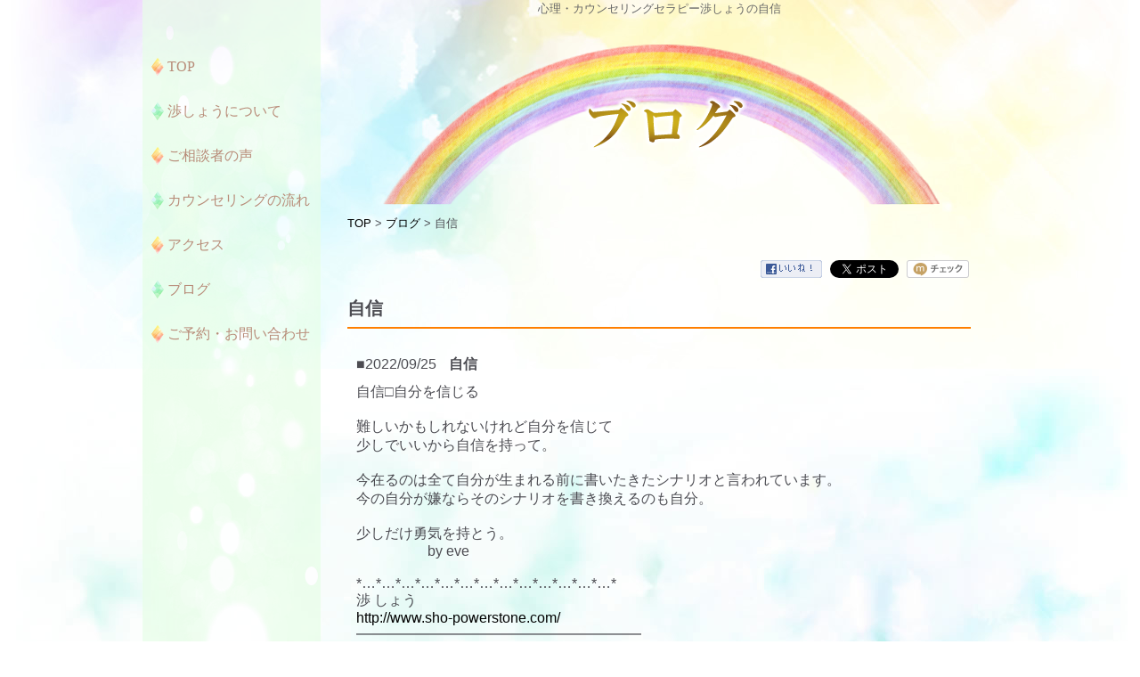

--- FILE ---
content_type: text/html
request_url: http://sho-powerstone.com/article/detail.php/1053/842823
body_size: 10887
content:
<!DOCTYPE html>
<html lang="ja">
<head>

<meta charset="UTF-8">

<title>自信｜心理・カウンセリングセラピー渉しょう</title>
<meta name="description" content="大阪、東京で心理セラピー、カウンセリングセラピーができる渉しょう。お子様の名付け、家相も見ることが可能です。" />
<meta name="keywords" content="自信,心理セラピー,カウンセリングセラピー,ストーンセラピスト,アドバイザー,大阪,東京" />

<meta property="og:title" content="自信" />
<meta property="og:site_name" content="渉" />
<meta property="og:description" content="大阪、東京で心理セラピー、カウンセリングセラピーができる渉しょう。お子様の名付け、家相も見ることが可能です。" />
<meta property="og:type" content="article" />
<meta property="og:url" content="http://sho-powerstone.com/article/detail.php/1053/842823" />
<meta property="og:image" content="" />
<meta property="og:locale" content="ja_JP" />
		<script type="text/javascript">
			window._wpemojiSettings = {"baseUrl":"http:\/\/s.w.org\/images\/core\/emoji\/72x72\/","ext":".png","source":{"concatemoji":"http:\/\/sho-powerstone.com\/wp-includes\/js\/wp-emoji-release.min.js"}};
			!function(a,b,c){function d(a){var c=b.createElement("canvas"),d=c.getContext&&c.getContext("2d");return d&&d.fillText?(d.textBaseline="top",d.font="600 32px Arial","flag"===a?(d.fillText(String.fromCharCode(55356,56812,55356,56807),0,0),c.toDataURL().length>3e3):(d.fillText(String.fromCharCode(55357,56835),0,0),0!==d.getImageData(16,16,1,1).data[0])):!1}function e(a){var c=b.createElement("script");c.src=a,c.type="text/javascript",b.getElementsByTagName("head")[0].appendChild(c)}var f,g;c.supports={simple:d("simple"),flag:d("flag")},c.DOMReady=!1,c.readyCallback=function(){c.DOMReady=!0},c.supports.simple&&c.supports.flag||(g=function(){c.readyCallback()},b.addEventListener?(b.addEventListener("DOMContentLoaded",g,!1),a.addEventListener("load",g,!1)):(a.attachEvent("onload",g),b.attachEvent("onreadystatechange",function(){"complete"===b.readyState&&c.readyCallback()})),f=c.source||{},f.concatemoji?e(f.concatemoji):f.wpemoji&&f.twemoji&&(e(f.twemoji),e(f.wpemoji)))}(window,document,window._wpemojiSettings);
		</script>
<link rel="stylesheet" type="text/css" href="http://sho-powerstone.com/article/css/detail.css">
<link rel='stylesheet' id='wp-pagenavi-css'  href='http://sho-powerstone.com/wp-content/plugins/wp-pagenavi/pagenavi-css.css' type='text/css' media='all' />
<script type='text/javascript' src='http://sho-powerstone.com/wp-includes/js/jquery/jquery.js'></script>
<script type='text/javascript' src='http://sho-powerstone.com/wp-includes/js/jquery/jquery-migrate.min.js'></script>
<link rel="stylesheet" href="http://sho-powerstone.com/wp-content/plugins/count-per-day/counter.css" type="text/css" />
<link rel="stylesheet" href="http://sho-powerstone.com/wp-content/themes/nsp/css/reset.css" type="text/css">
<link rel="stylesheet" href="http://sho-powerstone.com/wp-content/themes/nsp/css/cmn.css" type="text/css">
<link rel="stylesheet" href="http://sho-powerstone.com/wp-content/themes/nsp/css/style.css" type="text/css">
<link rel="icon" href="http://sho-powerstone.com/wp-content/themes/nsp/img/cmn/favicon.ico">

<!--===================================================================Jqueryの設定-->
<script type="text/javascript" src="http://www.google.com/jsapi"></script>
<script type="text/javascript" src="http://code.jquery.com/jquery-1.10.2.min.js"></script>
<script type="text/javascript" src="http://code.jquery.com/jquery-migrate-1.2.1.min.js"></script>

<!--[if lt IE 9]>
<script type="text/javascript" src="http://html5shim.googlecode.com/svn/trunk/html5.js"></script>
<script type="text/javascript" src="http://sho-powerstone.com/wp-content/themes/nsp/js/selectivizr.js"></script>
<![endif]-->

<!--============= Scroll ===================================================================-->
<script type="text/javascript" src="http://sho-powerstone.com/wp-content/themes/nsp/js/scroll.js"></script>
<script type="text/javascript" src="http://sho-powerstone.com/wp-content/themes/nsp/js/script.js"></script>

</head>


<body id="page">
<div id="footer_img_wrap">
<header>
<div>
<h1>心理・カウンセリングセラピー渉しょうの自信</h1>
<h2 class="textcenter"><img src="http://sho-powerstone.com/article/images/title.png" width="630" height="180" alt="ブログ"></h2>
</div>
</header>

<div id="pan"><a href="http://sho-powerstone.com/">TOP</a>&nbsp;&gt;&nbsp;<a href="http://sho-powerstone.com/article/list.php/1053/1714">ブログ</a> &gt; 
自信</div>

<section id="content_access">





<div class="content_box">

<!-- SNSボタン ここから -->
<ul id="mslSocial">
	<li class="mslFacebook"><a href="http://www.facebook.com/share.php?u=http://sho-powerstone.com/article/detail.php/1053/842823"><img src="http://sho-powerstone.com/article/images/fb_likebtn.gif"></a></li>
	<li class="mslTwitter"><a href="https://twitter.com/share" class="twitter-share-button" data-url="http://sho-powerstone.com/article/detail.php/1053/842823" data-lang="ja" data-count="none">ツイート</a>
		<script>!function(d,s,id){var js,fjs=d.getElementsByTagName(s)[0];if(!d.getElementById(id)){js=d.createElement(s);js.id=id;js.src="//platform.twitter.com/widgets.js";fjs.parentNode.insertBefore(js,fjs);}}(document,"script","twitter-wjs");</script>
	</li>
	<li class="mslMixi"><a href="http://mixi.jp/share.pl" class="mixi-check-button" data-button="button-6">mixiチェック</a>
		<script type="text/javascript" src="http://static.mixi.jp/js/share.js"></script>
	</li>
</ul>
<!-- SNSボタン ここまで -->

<div class="msl-mid">



<div id="mslongtail_1714">
	<div id="mslongtail_detail" class="mslongtail_wrapper">
		<h2>自信</h2>
		<div class="mslongtail_inner">
			<dl>
				<dt class="mslongtail_title_top">
					<span class="mslongtail_date">■2022/09/25</span>
					<span class="mslongtail_title">自信</span>
				</dt>
				<dd class="mslongtail_description_top">
										<div class="mslongtail_body">自信□自分を信じる<br />
<br />
難しいかもしれないけれど自分を信じて<br />
少しでいいから自信を持って。<br />
<br />
今在るのは全て自分が生まれる前に書いたきたシナリオと言われています。<br />
今の自分が嫌ならそのシナリオを書き換えるのも自分。<br />
<br />
少しだけ勇気を持とう。<br />
　　　　　by eve <br />
<br />
*&hellip;*&hellip;*&hellip;*&hellip;*&hellip;*&hellip;*&hellip;*&hellip;*&hellip;*&hellip;*&hellip;*&hellip;*&hellip;*<br />
渉 しょう<br />
<a href="http://www.sho-powerstone.com/" target="_blank">http://www.sho-powerstone.com/</a><br />
━━━━━━━━━━━━━━━━━━━━<br />
TEL:090-1074-9547<br />
*&hellip;*&hellip;*&hellip;*&hellip;*&hellip;*&hellip;*&hellip;*&hellip;*&hellip;*&hellip;*&hellip;*&hellip;*&hellip;*</div>

				</dd>
			</dl>
			<p class="mslongtail_list_link"><a href="http://sho-powerstone.com/article/list.php/1053/1714">一覧へ</a></p>
						<div class="mslongtail_link_block">
				<ul>
										<li class="mslongtail_link_prev"><a href="http://sho-powerstone.com/article/detail.php/1053/843517">&lt;&nbsp;次のページへ</a></li>
															<li class="mslongtail_link_next"><a href="http://sho-powerstone.com/article/detail.php/1053/842656">前のページへ&nbsp;&gt;</a></li>
									</ul>
			</div>
					</div>
	</div>

		<div id="mslongtail_list" class="mslongtail_wrapper">
		<h2>新着一覧</h2>
		<div class="mslongtail_inner">
			<ul>
								<li class="mslongtail_title_top">
					<span class="mslongtail_date">■2026/01/18</span>
					<span class="mslongtail_title"><a href="http://sho-powerstone.com/article/detail.php/1053/956619">サイズ</a></span>
				</li>
								<li>
					<span class="mslongtail_date">■2026/01/17</span>
					<span class="mslongtail_title"><a href="http://sho-powerstone.com/article/detail.php/1053/956602">成長</a></span>
				</li>
								<li>
					<span class="mslongtail_date">■2026/01/16</span>
					<span class="mslongtail_title"><a href="http://sho-powerstone.com/article/detail.php/1053/956590">新月</a></span>
				</li>
								<li>
					<span class="mslongtail_date">■2026/01/16</span>
					<span class="mslongtail_title"><a href="http://sho-powerstone.com/article/detail.php/1053/956582">自分</a></span>
				</li>
								<li class="mslongtail_title_bottom">
					<span class="mslongtail_date">■2026/01/15</span>
					<span class="mslongtail_title"><a href="http://sho-powerstone.com/article/detail.php/1053/956565">想い</a></span>
				</li>
							</ul>
		</div>
	</div>
	</div></div>

</div><!--/contentbox-->


<p id="pagetop"><a href="#page"><img src="http://sho-powerstone.com/wp-content/themes/nsp/img/cmn/pagetop.png" width="78" height="51" alt="PAGE TOP"></a></p>

</section>

<footer>
<div>
<p class="bnr_contact"><a href="http://sho-powerstone.com/contact"><img src="http://sho-powerstone.com/wp-content/themes/nsp/img/cmn/bnr_contact.png" width="280" height="140" alt="ご予約お問い合わせはこちら"></a></p>

<nav>
<a href="http://sho-powerstone.com/">TOP</a>
<a href="http://sho-powerstone.com/about">渉しょうについて</a>
<a href="http://sho-powerstone.com/voice">ご相談者の声</a>
<a href="http://sho-powerstone.com/flow">カウンセリングの流れ</a>
<a href="http://sho-powerstone.com/access">アクセス</a>
<a href="http://sho-powerstone.com/contact">ご予約・お問い合わせ</a>
</nav>

<p class="copy">&copy;&ensp;2015&ensp;SHO&ensp;All&ensp;Rights&ensp;Reserved.</p>
</div>
</footer>

</div>
<section id="sidebar">
<nav>
<a class="a1" href="http://sho-powerstone.com/">TOP</a>
<a class="b1" href="http://sho-powerstone.com/about">渉しょうについて</a>
<a class="a1" href="http://sho-powerstone.com/voice">ご相談者の声</a>
<a class="b1" href="http://sho-powerstone.com/flow">カウンセリングの流れ</a>
<a class="a1" href="http://sho-powerstone.com/access">アクセス</a>
<a class="b1" href="http://sho-powerstone.com/article/list.php/1053/1714">ブログ</a>
<a class="a1" href="http://sho-powerstone.com/contact">ご予約・お問い合わせ</a>
</nav>
</section>

<script type='text/javascript' src='http://sho-powerstone.com/wp-content/plugins/contact-form-7/includes/js/jquery.form.min.js'></script>
<script type='text/javascript'>
/* <![CDATA[ */
var _wpcf7 = {"loaderUrl":"http:\/\/sho-powerstone.com\/wp-content\/plugins\/contact-form-7\/images\/ajax-loader.gif","sending":"\u9001\u4fe1\u4e2d ..."};
/* ]]> */
</script>
<script type='text/javascript' src='http://sho-powerstone.com/wp-content/plugins/contact-form-7/includes/js/scripts.js'></script>
</body>
</html>

--- FILE ---
content_type: text/css
request_url: http://sho-powerstone.com/article/css/detail.css
body_size: 3696
content:
@charset "utf-8";
img {
	-ms-interpolation-mode: bicubic;
}
.mslongtail_type_definition .mslongtail_body a, .mslongtail_type_definition .mslongtail_body a:hover, .mslongtail_type_definition .mslongtail_body a:visited, .mslongtail_type_definition .mslongtail_body a:active {
	color: #666;
}
#mslSocial {
	margin: 0px 0px 10px;
	padding: 0px;
	text-align: right;
	overflow: hidden;
}
#mslSocial li {
	list-style: none;
	margin: 0px 0px 0px 5px;
	padding: 0px;
	height: 20px;
	display: inline;
	vertical-align: top;
}
#mslSocial li img {
	vertical-align: top;
	border: 0px;
}
#mslSocial .mslFacebook {
}
#mslSocial .mslTwitter {
}
#mslSocial .mslMixi {
}
#mslSocial #twitter-widget-0 {
	height: 22px !important;
}
.msl-mid {
}
.msl-mid * {
	line-height: normal;
}
.msl-mid img {
	border: 0px;
}
.msl-mid .mslongtail_wrapper {
	margin: 0px 0px 20px;
}
.msl-mid .mslongtail_inner {
	padding: 0px 10px;
	margin: 0px;
}
.msl-mid .mslongtail_inner a {
}
.msl-mid .mslongtail_inner h2 {
	background-image: none;
}
.msl-mid #mslongtail_detail {
	margin-bottom: 20px;
}
.msl-mid #mslongtail_detail > h2, .msl-mid #mslongtail_list h2 {
	clear: both;
	font-size: 20px;
	margin: 0px 0px 30px;
	padding: 0px 0px 7px;
	border-bottom: 2px solid #FF7F00;
}
.msl-mid #mslongtail_detail p.mslongtail_list_link {
	border-top: 1px solid #CCCCCC;
	text-align: right;
	padding: 10px 0px;
	margin: 0px;
}
.msl-mid .mslongtail_title {
	font-weight: bold;
	padding-left: 10px;
}
.msl-mid #mslongtail_detail dl {
	text-align: left;
	margin: 0px;
	padding: 0px;
}
.msl-mid #mslongtail_detail dt {
	padding-bottom: 10px;
}
.msl-mid #mslongtail_detail dd {
	padding: 0px 0px 10px;
	margin: 0px;
}
.msl-mid #mslongtail_detail .mslongtail_img img {
	max-width: 500px;
	margin-bottom: 10px;
}
.msl-mid #mslongtail_detail > ul {
	border-top: 1px solid #CCCCCC;
	padding-top: 10px;
	text-align: center;
}
.msl-mid #mslongtail_detail > ul li {
	display: inline;
}
.msl-mid .mslongtail_link_block ul {
	list-style: none;
	margin: 0px;
	padding: 0px;
	overflow: hidden;
}
.msl-mid .mslongtail_link_prev {
	float: left;
}
.msl-mid .mslongtail_link_next {
	float: right;
}
.msl-mid #mslongtail_list {
	margin-bottom: 10px;
}
.msl-mid #mslongtail_list h2 {
}
.msl-mid #mslongtail_list ul {
	list-style: none;
	margin: 0px;
	padding: 0px;
}
.msl-mid #mslongtail_list li {
	padding: 10px 0px;
	text-align: left;
	border-bottom: 1px dotted #CCCCCC;
}
.msl-mid #mslongtail_list .mslongtail_title_top {
	padding-top: 0px;
}
.msl-mid #mslongtail_list .mslongtail_title_bottom {
	padding: 10px 0px 10px;
}
.msl-mid #mslongtail_list a {
	font-weight: bold;
	margin-left: 5px;
}
.msl-mid .mslongtail_body * {
}
.msl-mid .mslongtail_body, .mslongtail_title {
	word-break: break-all;
	overflow-wrap : break-word;
}
.msl-mid .mslongtail_body img {
	vertical-align: baseline;
}
.msl-mid .mslongtail_body h2 {
	font-size: 16px !important;
	margin: 0px 0px 10px !important;
	padding: 0px !important;
	font-weight: bold;
}
.msl-mid .mslongtail_body h3 {
	font-size: 14px !important;
	margin: 0px 0px 10px !important;
	padding: 0px !important;
	font-weight: bold;
}
.msl-mid .mslongtail_body p {
	text-align: left !important;
	margin: 0px 0px 10px !important;
	padding: 0px !important;
}
.msl-mid .mslongtail_body ul, .msl-mid .mslongtail_body ol {
	margin: 0px 0px 10px 20px !important;
	padding: 0px !important;
}
.msl-mid .mslongtail_body ul {
	list-style-type: disc !important;
}
.msl-mid .mslongtail_body ol {
	list-style-type: decimal !important;
}
.msl-mid .mslongtail_body ul li {
	list-style-type: disc !important;
	list-style-position: outside;
}
.mslongtail_body ol > li {
	list-style-type: decimal !important;
	list-style-position: outside;
}


--- FILE ---
content_type: application/x-javascript
request_url: http://sho-powerstone.com/wp-content/themes/nsp/js/script.js
body_size: 325
content:
var checkWidth = function() {
	var browserWidth = $(window).width();
	var val1 = (browserWidth - 960) / 2;

    if(browserWidth <= 960){
        $('#sidebar').css('left', '0px');
    }else{
        $('#sidebar').css('left', val1);
    }
};
 
$(function(){
    checkWidth();
    $(window).resize(checkWidth);
});